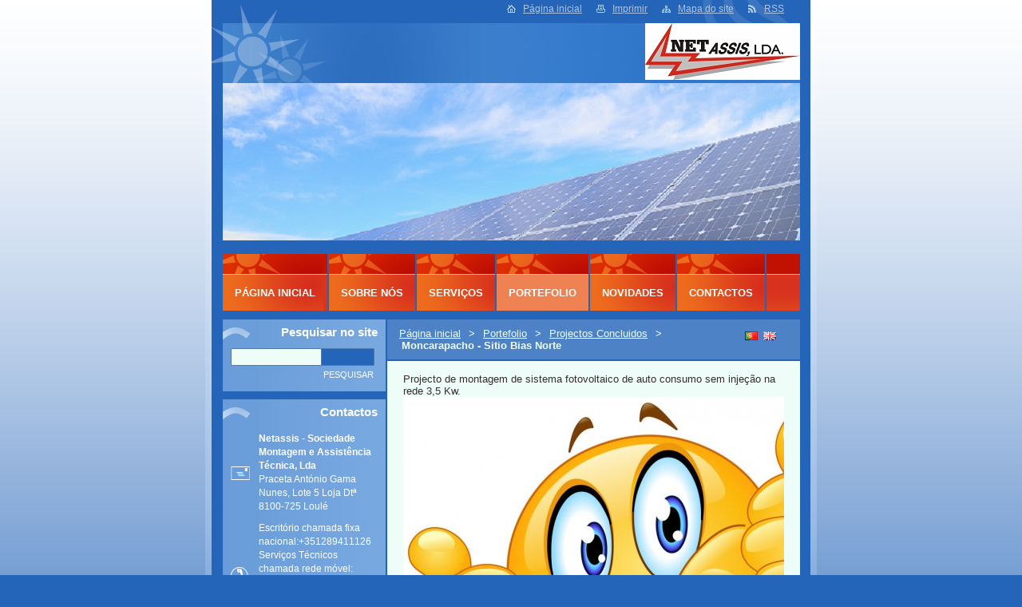

--- FILE ---
content_type: text/html; charset=UTF-8
request_url: https://www.netassis.com/obras-em-curso/moncarapacho-sitio-bias-norte/
body_size: 6471
content:
<!--[if lte IE 9]><!DOCTYPE HTML PUBLIC "-//W3C//DTD HTML 4.01 Transitional//EN" "https://www.w3.org/TR/html4/loose.dtd"><![endif]-->
<!DOCTYPE html>
<!--[if IE]><html class="ie" lang="pt"><![endif]-->
<!--[if gt IE 9]><!--> 
<html lang="pt">
<!--<![endif]-->  
<head>    
  <!--[if lte IE 9]><meta http-equiv="X-UA-Compatible" content="IE=EmulateIE7"><![endif]-->
  <base href="https://www.netassis.com/">
  <meta charset="utf-8">
  <meta name="description" content="">
  <meta name="keywords" content="">
  <meta name="generator" content="Webnode">
  <meta name="apple-mobile-web-app-capable" content="yes">
  <meta name="apple-mobile-web-app-status-bar-style" content="black">
  <meta name="format-detection" content="telephone=no">
    <link rel="icon" type="image/svg+xml" href="/favicon.svg" sizes="any">  <link rel="icon" type="image/svg+xml" href="/favicon16.svg" sizes="16x16">  <link rel="icon" href="/favicon.ico"><link rel="canonical" href="https://www.netassis.com/obras-em-curso/moncarapacho-sitio-bias-norte/">
<script type="text/javascript">(function(i,s,o,g,r,a,m){i['GoogleAnalyticsObject']=r;i[r]=i[r]||function(){
			(i[r].q=i[r].q||[]).push(arguments)},i[r].l=1*new Date();a=s.createElement(o),
			m=s.getElementsByTagName(o)[0];a.async=1;a.src=g;m.parentNode.insertBefore(a,m)
			})(window,document,'script','//www.google-analytics.com/analytics.js','ga');ga('create', 'UA-797705-6', 'auto',{"name":"wnd_header"});ga('wnd_header.set', 'dimension1', 'W1');ga('wnd_header.set', 'anonymizeIp', true);ga('wnd_header.send', 'pageview');var pageTrackerAllTrackEvent=function(category,action,opt_label,opt_value){ga('send', 'event', category, action, opt_label, opt_value)};</script>
  <link rel="alternate" type="application/rss+xml" href="https://netassis.com/rss/all.xml" title="">
<!--[if lte IE 9]><style type="text/css">.cke_skin_webnode iframe {vertical-align: baseline !important;}</style><![endif]-->
    
  <title>
    Moncarapacho - Sitio Bias Norte :: Netassis, Lda  </title>    
  <meta name="robots" content="index, follow">    
  <meta name="googlebot" content="index, follow">        
  <link href="https://d11bh4d8fhuq47.cloudfront.net/_system/skins/v14/50000902/css/style.css" rel="stylesheet" type="text/css" media="screen,projection,handheld,tv">     
  <link href="https://d11bh4d8fhuq47.cloudfront.net/_system/skins/v14/50000902/css/print.css" rel="stylesheet" type="text/css" media="print">     
<script src="https://d11bh4d8fhuq47.cloudfront.net/_system/skins/v14/50000902/js/functions.js" type="text/javascript"></script> 
		<!--[if IE]>
			<script type="text/javascript" src="https://d11bh4d8fhuq47.cloudfront.net/_system/skins/v14/50000902/js/functions-ie.js"></script>
		<![endif]-->
<!--[if gte IE 5.5]>
<![if lt IE 7]>
<style type="text/css">
#sun img { filter:progid:DXImageTransform.Microsoft.Alpha(opacity=0); }
#sun { display: inline-block; background:none;}
div#sun { filter:progid:DXImageTransform.Microsoft.AlphaImageLoader(src='https://d11bh4d8fhuq47.cloudfront.net/_system/skins/v14/50000902/img/sun.png', sizingMethod='scale'); }
#headerRight .rss {background: url(https://d11bh4d8fhuq47.cloudfront.net/_system/skins/v14/50000902/img/rssie6.png) no-repeat left center;}
</style>
<![endif]>
<![endif]-->
  

				<script type="text/javascript">
				/* <![CDATA[ */
					
					if (typeof(RS_CFG) == 'undefined') RS_CFG = new Array();
					RS_CFG['staticServers'] = new Array('https://d11bh4d8fhuq47.cloudfront.net/');
					RS_CFG['skinServers'] = new Array('https://d11bh4d8fhuq47.cloudfront.net/');
					RS_CFG['filesPath'] = 'https://www.netassis.com/_files/';
					RS_CFG['filesAWSS3Path'] = 'https://08f6c2d447.clvaw-cdnwnd.com/25f73023b1fc2918be893f3e80e2d520/';
					RS_CFG['lbClose'] = 'Fechar';
					RS_CFG['skin'] = 'default';
					if (!RS_CFG['labels']) RS_CFG['labels'] = new Array();
					RS_CFG['systemName'] = 'Webnode';
						
					RS_CFG['responsiveLayout'] = 0;
					RS_CFG['mobileDevice'] = 0;
					RS_CFG['labels']['copyPasteSource'] = 'Ler mais:';
					
				/* ]]> */
				</script><script type="text/javascript" src="https://d11bh4d8fhuq47.cloudfront.net/_system/client/js/compressed/frontend.package.1-3-108.js?ph=08f6c2d447"></script><style type="text/css">label.forBlind {display: inherit !important;position: inherit !important;}.diskuze #postText, .diskuze .feWebFormTextarea {max-width: 100% !important;}</style></head>      
<body>   

    
      <div id="site"> 
        <div id="graylines"><div id="graylines-inner"></div> </div>
        <div id="nonFooter">           
          <!-- HEAD --> 
          <div id="headerRight">
          <div id="sun"></div>          
            <p>
             <span class="homepage"><a href="home/" title="Ir para a página inicial">Página inicial</a></span>            
              <span class="print">
                <a href="#" onclick="window.print(); return false;" title="Imprimir página">
                Imprimir</a>
              </span>            
              <span class="sitemap">
                <a href="/sitemap/" title="
                Ir para o mapa do site">
                Mapa do site</a>
              </span>            
              <span class="rss">
                <a href="/rss/" title="
                Feeds RSS">
                RSS</a>
              </span>          
            </p>        
          </div>        
          <div id="logozone">                     
            <div id="logo"><a href="home/" class="image" title="Ir para a página inicial"><span id="rbcSystemIdentifierLogo"><img src="https://08f6c2d447.clvaw-cdnwnd.com/25f73023b1fc2918be893f3e80e2d520/200005856-d9d07d9d09/logopeq.jpg"  width="194" height="71"  alt="Netassis, Lda"></span></a></div>          
           
          </div>  
          <div id="headerbox">    
          <div id="header"> 
           <p id="moto">
              <span id="rbcCompanySlogan" class="rbcNoStyleSpan"></span>            </p>                       
            <span class="illustration">          
              <img src="https://08f6c2d447.clvaw-cdnwnd.com/25f73023b1fc2918be893f3e80e2d520/200005600-555ba555bd/site1 (1).jpg?ph=08f6c2d447" width="800" height="338" alt="">          
              <span>
                <!-- masque -->
              </span>        
            </span>      
          </div>  
          </div>    
          <!-- END HEAD -->                   
          
           
          <!-- MAIN CONTENT -->       
          <div id="telo">                 
            <!-- LEFT CONTENT -->         
            <div id="leftzone">                   
              

		  <div class="Box">            
        <h2>Pesquisar no site</h2>            
        <div class="content">

		<form action="/search/" method="get" id="fulltextSearch">
		
		    <label for="fulltextSearchText" class="hidden">Pesquisar no site</label>
      	<input type="text" id="fulltextSearchText" name="text">
      	<div class="submitbox"><input class="submit" type="submit" value="Pesquisar"></div>
				<div class="cleaner">  </div>

		</form>

		    </div>
      </div>

		                             
              

        <div class="Box">            
          <h2 class="Blue">Contactos</h2>
          <div class="content">

		

        <p id="address">
          <strong>Netassis - Sociedade Montagem e Assistência Técnica, Lda</strong><br />
          Praceta António Gama Nunes, Lote 5 Loja Dtª <br />
8100-725 Loulé
        </p>            
        

      <p id="phone">
        Escritório chamada fixa nacional:+351289411126<br />
Serviços Técnicos chamada rede móvel: +351969002180<br />
Serviços Administrativos chamada rede móvel: +351925600346
      </p>

	
        
									
			<p id="email">
        <a href="&#109;&#97;&#105;&#108;&#116;&#111;:&#110;&#101;&#116;&#97;&#115;&#115;&#105;&#115;&#46;&#111;&#114;&#103;&#64;&#115;&#97;&#112;&#111;&#46;&#112;&#116;"><span id="rbcContactEmail">&#110;&#101;&#116;&#97;&#115;&#115;&#105;&#115;&#46;&#111;&#114;&#103;&#64;&#115;&#97;&#112;&#111;&#46;&#112;&#116;</span></a>
      </p>

	           

		

					</div>            
        </div>

					                           
                        
                                 
            </div>        
            <!-- END LEFT CONTENT -->   
            <!-- NAVIGATOR -->       
          <div id="navigator">        
            <div id="pageNavigator" class="rbcContentBlock">                  <a class="navFirstPage" href="/home/">Página inicial</a><span><span> &gt; </span></span><a href="/obras/">Portefolio</a><span><span> &gt; </span></span><a href="/obras-concluidas/">Projectos Concluidos</a><span><span> &gt; </span></span><span id="navCurrentPage">Moncarapacho - Sitio Bias Norte</span>         </div>                 
            <div id="languageSelect"><div id="languageSelectBody"><div id="languageFlags"><a href="https://www.netassis.com/home/" title="Português" style="background-image: url(https://d11bh4d8fhuq47.cloudfront.net/img/flags/pt.png?ph=08f6c2d447);"><!-- / --></a><a href="https://www.netassis.com/en/" title="English" style="background-image: url(https://d11bh4d8fhuq47.cloudfront.net/img/flags/en.png?ph=08f6c2d447);"><!-- / --></a></div><ul><li class="flagPT"><a href="https://www.netassis.com/home/">Português</a></li><li class="flagEN"><a href="https://www.netassis.com/en/">English</a></li></ul></div></div>			        
            <div class="cleaner">
            </div>      
          </div> 
          <script type="text/javascript">
    		/* <![CDATA[ */
          
          nav_lang_cleaner();
    
    		/* ]]> */
    	 </script>               
          <!-- END NAVIGATOR -->                                         
            <!-- CONTENT -->         
            <div id="middlezone_wide">     
              <div id="primaryContent">     
              <div id="content">                       
                
								
			<div class="Box">        
        <div class="content">
          <div class="contentwsw">

		<h1 class="widget-title" style="display: none;">Moncarapacho - Sitio Bias Norte</h1>
<div>
	Projecto de montagem de sistema fotovoltaico de auto consumo sem injeção na rede 3,5 Kw.</div>
<div>
	<img alt="" height="385" src="https://08f6c2d447.clvaw-cdnwnd.com/25f73023b1fc2918be893f3e80e2d520/200004716-f352ff3531/depositphotos_115814126-stock-illustration-thumbs-up-emoticon.jpg" width="600"></div>

		  
		      
          </div>
        </div>
      </div>

		
			

          <div class="Box photoGalleryBox">
				<h2>Galeria de Fotos: Moncarapacho - Sitio Bias Norte</h2>	
				
          <div class="content">				
             
						<div class="foto118">

			
		
			

					
			
			
        <div class="fotka">
				  <div class="photoImg" onmouseover="this.className='photoImg hover';" onmouseout="this.className='photoImg';">
          <a href="/album/galeria-de-fotos-moncarapacho-sitio-bias-norte/img-20210929-wa0006-jpg/" onclick="RubicusFrontendIns.showPhotogalleryDetailPhoto(this.href); Event.stop(event);" title="Ver a imagem em tamanho real">
          <table cellspacing="0" cellpadding="0"><tr><td><img src="https://08f6c2d447.clvaw-cdnwnd.com/25f73023b1fc2918be893f3e80e2d520/system_preview_small_200004711-4a0504a053/IMG-20210929-WA0006.jpg" width="118" height="67" alt="/album/galeria-de-fotos-moncarapacho-sitio-bias-norte/img-20210929-wa0006-jpg/"></td></tr></table>
          </a>
          </div>
				  
				</div>

			
		
			
			
        <div class="fotka">
				  <div class="photoImg" onmouseover="this.className='photoImg hover';" onmouseout="this.className='photoImg';">
          <a href="/album/galeria-de-fotos-moncarapacho-sitio-bias-norte/img-20211002-wa0003-jpg1/" onclick="RubicusFrontendIns.showPhotogalleryDetailPhoto(this.href); Event.stop(event);" title="Ver a imagem em tamanho real">
          <table cellspacing="0" cellpadding="0"><tr><td><img src="https://08f6c2d447.clvaw-cdnwnd.com/25f73023b1fc2918be893f3e80e2d520/system_preview_small_200004712-e5841e5843/IMG-20211002-WA0003.jpg" width="118" height="67" alt="/album/galeria-de-fotos-moncarapacho-sitio-bias-norte/img-20211002-wa0003-jpg1/"></td></tr></table>
          </a>
          </div>
				  
				</div>

			
		
			

					<div> </div>
					
			
		
			
			
        <div class="fotka">
				  <div class="photoImg" onmouseover="this.className='photoImg hover';" onmouseout="this.className='photoImg';">
          <a href="/album/galeria-de-fotos-moncarapacho-sitio-bias-norte/img-20211002-wa0009-jpg/" onclick="RubicusFrontendIns.showPhotogalleryDetailPhoto(this.href); Event.stop(event);" title="Ver a imagem em tamanho real">
          <table cellspacing="0" cellpadding="0"><tr><td><img src="https://08f6c2d447.clvaw-cdnwnd.com/25f73023b1fc2918be893f3e80e2d520/system_preview_small_200004714-3ae1a3ae1c/IMG-20211002-WA0009.jpg" width="118" height="67" alt="/album/galeria-de-fotos-moncarapacho-sitio-bias-norte/img-20211002-wa0009-jpg/"></td></tr></table>
          </a>
          </div>
				  
				</div>

			
		
			
			
        <div class="fotka">
				  <div class="photoImg" onmouseover="this.className='photoImg hover';" onmouseout="this.className='photoImg';">
          <a href="/album/galeria-de-fotos-moncarapacho-sitio-bias-norte/imgwa0008-jpg1/" onclick="RubicusFrontendIns.showPhotogalleryDetailPhoto(this.href); Event.stop(event);" title="Ver a imagem em tamanho real">
          <table cellspacing="0" cellpadding="0"><tr><td><img src="https://08f6c2d447.clvaw-cdnwnd.com/25f73023b1fc2918be893f3e80e2d520/system_preview_small_200004715-e1d83e1d85/IMGWA0008.jpg" width="118" height="67" alt="/album/galeria-de-fotos-moncarapacho-sitio-bias-norte/imgwa0008-jpg1/"></td></tr></table>
          </a>
          </div>
				  
				</div>

			
		

			
		
			
			
            </div>

					<div class="cleaner"> </div>
					
					
					
					
					  <div class="cleaner"> </div>
				</div>
				</div>
		 

			
		<script type="text/javascript">/*<![CDATA[*/RS_CFG['useOldMobileTemplate'] = false;RubicusFrontendIns.setPhotogalleryInit('', '/servers/frontend/',['galeria-de-fotos-moncarapacho-sitio-bias-norte','LIGHTBOX',4,'{PHOTO} de {TOTAL}','Fechar','Anterior','Seguinte','Inicia a apresentação','Pausa a apresentação']);/*]]>*/</script>                                           
              </div>  
              <div id="middlezone_wide_bottomwave"></div>    
              </div>          
            </div>        
            <!-- END COMTENT -->                 
            <hr class="cleaner">               
          </div>             
          <!-- END MAIN CONTENT -->             
          <!-- MENU -->        
<script type="text/javascript">
				/* <![CDATA[ */
					RubicusFrontendIns.addAbsoluteHeaderBlockId('menuzone');
				/* ]]> */
			</script>			             
          


				<!-- MENU -->
				<div id="menuzone">
						

		<ul class="menu">
	<li class="first"><a href="/home/">Página inicial</a></li>
	<li><a href="/sobre-nos/">Sobre Nós</a></li>
	<li><a href="/servi%c3%a7os/">Serviços</a>
	<ul class="level1">
		<li class="first"><a href="/servi%c3%a7os/repara%c3%a7%c3%b5es/">Reparações</a></li>
		<li><a href="/servi%c3%a7os/projectos-de-electricidade/">Projectos Técnicos</a></li>
		<li><a href="/servi%c3%a7os/sistemas-solares/">Sistemas Solares</a></li>
		<li><a href="/servi%c3%a7os/sistemas-integrados-de-climatiza%c3%a7%c3%a3o/">Sistemas integrados de Climatização</a></li>
		<li><a href="/servi%c3%a7os/ar-condicionado/">Ar condicionado</a></li>
		<li><a href="/servi%c3%a7os/aquecimento-para-piscinas/">Aquecimento para piscinas</a></li>
		<li class="last"><a href="/servi%c3%a7os/automa%c3%a7%c3%a3o-industrial-e-domotica/">Automação Indústrial e Domótica</a></li>
	</ul>
	</li>
	<li class="open selected"><a href="/obras/">Portefolio</a>
	<ul class="level1">
		<li class="first"><a href="/projectos-em-curso/">Projectos em Curso</a>
		<ul class="level2">
			<li class="first"><a href="/quinta-do-lago/">Quinta do Lago - Almancil</a></li>
			<li class="last"><a href="/obras-em-curso/quinta-do-pinheiro-tavira/">Quinta do Pinheiro - Tavira</a></li>
		</ul>
		</li>
		<li class="last selected"><a href="/obras-concluidas/">Projectos Concluidos</a>
		<ul class="level2">
			<li class="first"><a href="/obras-em-curso/obra-cabanita/">Obra Cabanita</a></li>
			<li><a href="/obras-em-curso/obra-casa-belavista/">Obra Casa Belavista</a></li>
			<li class="selected activeSelected"><a href="/obras-em-curso/moncarapacho-sitio-bias-norte/">Moncarapacho - Sitio Bias Norte</a></li>
			<li><a href="/obras-em-curso/sistema-fotovoltaico-em-amendoeira-loule/">Sistema Fotovoltaico em Amendoeira - Loulé</a></li>
			<li><a href="/obras-em-curso/climatizacao-estufas-apra-loule/">Climatização Estufas - Apra, Loulé</a></li>
			<li><a href="/obras-concluidas/casa-belavista-campo-tenis/">Casa Belavista - Campo ténis</a></li>
			<li><a href="/obras-em-curso/parque-atlantico-1/">Parque Atlântico 1 - Almancil</a></li>
			<li><a href="/obras-concluidas/constelacao-fibra-optica-tecto/">Constelação Fibra Óptica Tecto</a></li>
			<li><a href="/obras-concluidas/iluminacao-sauna/">Iluminação Sauna</a></li>
			<li><a href="/obras-concluidas/arrefecimento-data-centre/">Arrefecimento Data Centre</a></li>
			<li><a href="/dunas-douradas-almancil/">Dunas Douradas - Almancil</a></li>
			<li><a href="/obras-em-curso/quinta-verde-almancil/">Quinta Verde - Almancil</a></li>
			<li class="last"><a href="/obras-em-curso/pinheiros-altos-almancil/">Pinheiros Altos - Almancil</a></li>
		</ul>
		</li>
	</ul>
	</li>
	<li><a href="/novidades/">Novidades</a></li>
	<li class="last"><a href="/contactos/">Contactos</a></li>
</ul>

				</div>
				<!-- END MENU -->	

					                   
          <!-- END MENU -->


			<!-- FOOT -->
			<div id="footer">
				<div id="footerLeft">
					<p><strong>
						<span id="rbcFooterText" class="rbcNoStyleSpan">© 2022 Todos os direitos reservados.</span></strong>
					</p>

				</div>
				<div id="footerRight">
					<p>
						<span class="rbcSignatureText">Netassis, Lda</span>					</p>
				</div>
			</div>
			<!-- END FOOT -->

        </div>             




      </div>

 
<script src="https://d11bh4d8fhuq47.cloudfront.net/_system/skins/v14/50000902/js/Menu.js" type="text/javascript"></script>  	
<script type="text/javascript">
  		/* <![CDATA[ */
 
  		  build_menu(); 
      				
  
  		/* ]]> */
  	 </script>         
<script type="text/javascript">
		/* <![CDATA[ */
			RubicusFrontendIns.addObserver
			({
				onContentChange: function ()
        {
          build_menu();
        },
				onStartSlideshow: function()
				{
					$('slideshowControl').innerHTML	= '<span>Pausa<'+'/span>';
					$('slideshowControl').title			= 'Pausa a apresentação';
					$('slideshowControl').onclick		= RubicusFrontendIns.stopSlideshow.bind(RubicusFrontendIns);
				},
				onStopSlideshow: function()
				{
					$('slideshowControl').innerHTML	= '<span>Apresentação em slides<'+'/span>';
					$('slideshowControl').title			= 'Inicia a apresentação';
					$('slideshowControl').onclick		= RubicusFrontendIns.startSlideshow.bind(RubicusFrontendIns);
				},
				onShowImage: function()
				{
					if (RubicusFrontendIns.isSlideshowMode())
					{
						$('slideshowControl').innerHTML	= '<span>Pausa<'+'/span>';
						$('slideshowControl').title			= 'Pausa a apresentação';
						$('slideshowControl').onclick		= RubicusFrontendIns.stopSlideshow.bind(RubicusFrontendIns);
					}
				}
			 });
  			RubicusFrontendIns.addFileToPreload('https://d11bh4d8fhuq47.cloudfront.net/_system/skins/v14/50000902/img/loading.gif');
  			RubicusFrontendIns.addFileToPreload('https://d11bh4d8fhuq47.cloudfront.net/_system/skins/v14/50000902/img/btn_bg_hover.png');
  			
  			box_maximizing();
  			
        footerposition();
 
		/* ]]> */
	 </script>       
<div id="rbcFooterHtml"></div><script type="text/javascript">var keenTrackerCmsTrackEvent=function(id){if(typeof _jsTracker=="undefined" || !_jsTracker){return false;};try{var name=_keenEvents[id];var keenEvent={user:{u:_keenData.u,p:_keenData.p,lc:_keenData.lc,t:_keenData.t},action:{identifier:id,name:name,category:'cms',platform:'WND1',version:'2.1.157'},browser:{url:location.href,ua:navigator.userAgent,referer_url:document.referrer,resolution:screen.width+'x'+screen.height,ip:'18.119.111.83'}};_jsTracker.jsonpSubmit('PROD',keenEvent,function(err,res){});}catch(err){console.log(err)};};</script></body>
</html>